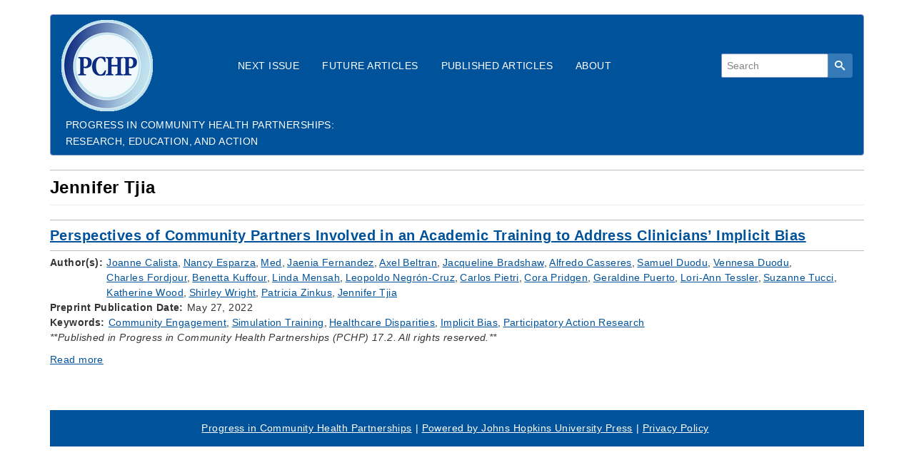

--- FILE ---
content_type: text/html; charset=UTF-8
request_url: https://preprint.press.jhu.edu/pchp/authors/jennifer-tjia
body_size: 3722
content:
<!DOCTYPE html>
<html lang="en" dir="ltr" prefix="content: http://purl.org/rss/1.0/modules/content/  dc: http://purl.org/dc/terms/  foaf: http://xmlns.com/foaf/0.1/  og: http://ogp.me/ns#  rdfs: http://www.w3.org/2000/01/rdf-schema#  schema: http://schema.org/  sioc: http://rdfs.org/sioc/ns#  sioct: http://rdfs.org/sioc/types#  skos: http://www.w3.org/2004/02/skos/core#  xsd: http://www.w3.org/2001/XMLSchema# ">
  <head>
    <meta charset="utf-8" />
<script async src="https://www.googletagmanager.com/gtag/js?id=UA-55332152-14"></script>
<script>window.dataLayer = window.dataLayer || [];function gtag(){dataLayer.push(arguments)};gtag("js", new Date());gtag("set", "developer_id.dMDhkMT", true);gtag("config", "UA-55332152-14", {"groups":"default","anonymize_ip":true,"page_placeholder":"PLACEHOLDER_page_path"});</script>
<link rel="canonical" href="https://preprint.press.jhu.edu/pchp/authors/jennifer-tjia" />
<meta name="Generator" content="Drupal 9 (https://www.drupal.org)" />
<meta name="MobileOptimized" content="width" />
<meta name="HandheldFriendly" content="true" />
<meta name="viewport" content="width=device-width, initial-scale=1.0" />
<link rel="icon" href="/pchp/themes/custom/jhup_basic/favicon.ico" type="image/vnd.microsoft.icon" />

    <title>Jennifer Tjia | Progress in Community Health Partnerships: Research, Education, and Action</title>
    <link rel="stylesheet" media="all" href="/pchp/sites/default/files/css/css_j5GRsotLYj-vdQkolCNWEPpF4RPuDI4wuq-VrZzQKKE.css" />
<link rel="stylesheet" media="all" href="/pchp/sites/default/files/css/css_7C3synQx-WEAKP-sdAlI2veArNRfqaazJrjoieMzrjw.css" />
<link rel="stylesheet" media="print" href="/pchp/sites/default/files/css/css_RaJIDWYQfaKMxh7d-nG-jYiw34-ekw9bdA7W5E_OQTA.css" />

    
  </head>
          
      <body class="page-authors-jennifer-tjia section-authors role--anonymous with-subnav no-sidebar">
    <div id="skip">
      <a href="#main-menu" class="visually-hidden focusable skip-link">
        Skip to main navigation
      </a>
    </div>
    
      <div class="dialog-off-canvas-main-canvas" data-off-canvas-main-canvas>
    <div class="layout-container">

  
      <header id="header">
      <div class="container">
        <div id="header-region">
            <div>
    <div id="block-jhup-basic-branding" class="block-system block-jhup-basic-branding">
  
    
    <div class="header-brand">
          <a href="/pchp/" title="Home" rel="home" class="site-logo">
        <img src="/pchp/themes/custom/jhup_basic/logo.gif" alt="Home" />
      </a>
              </div>
</div>
<nav role="navigation" aria-labelledby="block-jhup-basic-main-menu-menu" id="block-jhup-basic-main-menu" class="block block-menu navigation menu--main">
            
  <h2 class="visually-hidden" id="block-jhup-basic-main-menu-menu">Main navigation</h2>
  

        
              <ul class="menu">
                    <li class="menu-item">
        <a href="/pchp/" data-drupal-link-system-path="&lt;front&gt;">Next Issue</a>
              </li>
                <li class="menu-item">
        <a href="/pchp/future-articles" data-drupal-link-system-path="future-articles">Future Articles</a>
              </li>
                <li class="menu-item">
        <a href="/pchp/recently-published" data-drupal-link-system-path="recently-published">Published Articles</a>
              </li>
                <li class="menu-item">
        <a href="/pchp/about-pchp" data-drupal-link-system-path="node/2">About</a>
              </li>
        </ul>
  


  </nav>
<div class="search-block-form block block-search container-inline" data-drupal-selector="search-block-form" id="block-searchform" role="search">
  
    
      <form action="/pchp/search/node" method="get" id="search-block-form" accept-charset="UTF-8">
  <div class="js-form-item form-item js-form-type-search form-item-keys js-form-item-keys form-no-label">
      <label for="edit-keys" class="visually-hidden">Search</label>
        <input title="Enter the terms you wish to search for." data-drupal-selector="edit-keys" type="search" id="edit-keys" name="keys" value="" size="15" maxlength="128" placeholder="Search" class="form-search" />

        </div>
<div data-drupal-selector="edit-actions" class="form-actions js-form-wrapper form-wrapper" id="edit-actions"><input data-drupal-selector="edit-submit" type="submit" id="edit-submit" value="" class="button js-form-submit form-submit" /><i></i>
</div>

</form>

  </div>

  </div>

          <div class="header-brand">
            <a href="https://www.press.jhu.edu/journals/progress-community-health-partnerships-research-education-and-action" target="_blank" class="site-name">
              Progress in Community Health Partnerships:<br> Research, Education, and Action
            </a>
          </div>
        </div>
      </div>
    </header><!-- /#header -->
  
  
  
  <div id="main">
    <div class="container">
      <div id="content-wrapper">
        <section id="content">

          <div id="content-header">

            

                          <div id="highlighted">  <div>
    <div data-drupal-messages-fallback class="hidden"></div>

  </div>
</div>
            
            

            
            
            

            
            
          </div><!-- /#content-header -->

          <div id="content-area">
              <div>
    <div id="block-jhup-basic-page-title" class="block-core block-jhup-basic-page-title">
  
    
      
  <h1 class="page-header">Jennifer Tjia</h1>


  </div>
<div id="block-jhup-basic-content" class="block-system block-jhup-basic-content">
  
    
      <div class="views-element-container"><div class="js-view-dom-id-c3c04fc8bc82ccc218fb7f32f680b397c7e6dd9b80a98dc47967d0b00265a737 view__taxonomy_term">
  
  
  

      <header>
      <div about="/pchp/authors/jennifer-tjia">
  
    
  
</div>

    </header>
  
  
  

      <div class="views-row">

<article role="article" about="/pchp/preprints/perspectives-community-partners-involved-academic-training-address-clinicians%E2%80%99-implicit" class="node preprint preprint--layout-teaser">

      <header>
      
              <h2 class="preprint__title">
          <a href="/pchp/preprints/perspectives-community-partners-involved-academic-training-address-clinicians%E2%80%99-implicit" rel="bookmark"><span>Perspectives of Community Partners Involved in an Academic Training to Address Clinicians’ Implicit Bias</span>
</a>
        </h2>
            

          </header>
  
  <div class="content">
    <div class="preprint--field-group">
      <div class="field-label">Author(s):</div> 
      <div class="preprint__author-s-">
              <div><a href="/pchp/authors/joanne-calista" hreflang="en">Joanne Calista</a></div>
              <div><a href="/pchp/authors/nancy-esparza" hreflang="en">Nancy Esparza</a></div>
              <div><a href="/pchp/authors/med" hreflang="en">Med</a></div>
              <div><a href="/pchp/authors/jaenia-fernandez" hreflang="en">Jaenia Fernandez</a></div>
              <div><a href="/pchp/authors/axel-beltran" hreflang="en">Axel Beltran</a></div>
              <div><a href="/pchp/authors/jacqueline-bradshaw" hreflang="en">Jacqueline Bradshaw</a></div>
              <div><a href="/pchp/authors/alfredo-casseres" hreflang="en">Alfredo Casseres</a></div>
              <div><a href="/pchp/authors/samuel-duodu" hreflang="en">Samuel Duodu</a></div>
              <div><a href="/pchp/authors/vennesa-duodu" hreflang="en">Vennesa Duodu</a></div>
              <div><a href="/pchp/authors/charles-fordjour" hreflang="en">Charles Fordjour</a></div>
              <div><a href="/pchp/authors/benetta-kuffour" hreflang="en">Benetta Kuffour</a></div>
              <div><a href="/pchp/authors/linda-mensah" hreflang="en">Linda Mensah</a></div>
              <div><a href="/pchp/authors/leopoldo-negr%C3%B3n-cruz" hreflang="en">Leopoldo Negrón-Cruz</a></div>
              <div><a href="/pchp/authors/carlos-pietri" hreflang="en">Carlos Pietri</a></div>
              <div><a href="/pchp/authors/cora-pridgen" hreflang="en">Cora Pridgen</a></div>
              <div><a href="/pchp/authors/geraldine-puerto" hreflang="en">Geraldine Puerto</a></div>
              <div><a href="/pchp/authors/lori-ann-tessler" hreflang="en">Lori-Ann Tessler</a></div>
              <div><a href="/pchp/authors/suzanne-tucci" hreflang="en">Suzanne Tucci</a></div>
              <div><a href="/pchp/authors/katherine-wood" hreflang="en">Katherine Wood</a></div>
              <div><a href="/pchp/authors/shirley-wright" hreflang="en">Shirley Wright</a></div>
              <div><a href="/pchp/authors/patricia-zinkus" hreflang="en">Patricia Zinkus</a></div>
              <div><a href="/pchp/authors/jennifer-tjia" hreflang="en">Jennifer Tjia</a></div>
          </div>
  
    </div>
        <div class="preprint--field-group">
      <div class="field-label">Preprint Publication Date:</div> 
            <div class="preprint__posted">May 27, 2022</div>
      
    </div>
    <div class="preprint--field-group">
      <div class="field-label">Keywords:</div> 
      <div class="preprint__keywords">
              <div><a href="/pchp/keywords/community-engagement" hreflang="en">Community Engagement</a></div>
              <div><a href="/pchp/keywords/simulation-training" hreflang="en">Simulation Training</a></div>
              <div><a href="/pchp/keywords/healthcare-disparities" hreflang="en">Healthcare Disparities</a></div>
              <div><a href="/pchp/keywords/implicit-bias" hreflang="en">Implicit Bias</a></div>
              <div><a href="/pchp/keywords/participatory-action-research" hreflang="en">Participatory Action Research</a></div>
          </div>
  
    </div>
    <p><em>**Published in Progress in Community Health Partnerships (PCHP) 17.2. All rights reserved.**</em></p>
  </div><!-- /.content -->

      <div class="links">
      <ul class="links inline"><li class="node-readmore"><a href="/pchp/preprints/perspectives-community-partners-involved-academic-training-address-clinicians%E2%80%99-implicit" rel="tag" title="Perspectives of Community Partners Involved in an Academic Training to Address Clinicians’ Implicit Bias" hreflang="und">Read more<span class="visually-hidden"> about Perspectives of Community Partners Involved in an Academic Training to Address Clinicians’ Implicit Bias</span></a></li></ul>
    </div><!-- /.links -->
  
</article><!-- /.node -->
</div>

    

  
  

  
  
</div>
</div>

  </div>

  </div>

          </div>

        </section><!-- /#content -->

        
        
      </div><!-- /#content-wrapper -->

    </div><!-- /.container -->
  </div><!-- /#main -->

  
  <footer id="footer">
    <div class="container">
      <div id="footer-region">
        <a href="https://www.press.jhu.edu/journals/progress-community-health-partnerships-research-education-and-action" target="_blank">Progress in Community Health Partnerships</a>
        <span> | <a href="http://www.press.jhu.edu/journals/" target="_blank">Powered by Johns Hopkins University Press</a></span>
        <span> | <a href="https://www.press.jhu.edu/privacy-policy" target="_blank" class="footer__link--pp">Privacy Policy</a></span>
      </div>
    </div>
  </footer><!-- /#footer -->

</div><!-- /.layout-container -->

  </div>

    
    <script type="application/json" data-drupal-selector="drupal-settings-json">{"path":{"baseUrl":"\/pchp\/","scriptPath":null,"pathPrefix":"","currentPath":"taxonomy\/term\/2058","currentPathIsAdmin":false,"isFront":false,"currentLanguage":"en"},"pluralDelimiter":"\u0003","suppressDeprecationErrors":true,"google_analytics":{"account":{},"trackOutbound":true,"trackMailto":true,"trackTel":true,"trackDownload":true,"trackDownloadExtensions":"7z|aac|arc|arj|asf|asx|avi|bin|csv|doc(x|m)?|dot(x|m)?|exe|flv|gif|gz|gzip|hqx|jar|jpe?g|js|mp(2|3|4|e?g)|mov(ie)?|msi|msp|pdf|phps|png|ppt(x|m)?|pot(x|m)?|pps(x|m)?|ppam|sld(x|m)?|thmx|qtm?|ra(m|r)?|sea|sit|tar|tgz|torrent|txt|wav|wma|wmv|wpd|xls(x|m|b)?|xlt(x|m)|xlam|xml|z|zip"},"ajaxTrustedUrl":{"\/pchp\/search\/node":true},"user":{"uid":0,"permissionsHash":"044857b6eb8c3aa48400b4ecf5ce54684c248e570cc3e10e71554f0842582db2"}}</script>
<script src="/pchp/sites/default/files/js/js_Ah7k5ft7Lgsl_fvqEib0tGIx03fJu5M0bWNuCnwDcFE.js"></script>

          <script id="__bs_script__">
      document.write("<script async src='http://localhost:3000/browser-sync/browser-sync-client.js'><\/script>".replace("HOST", location.hostname));
      </script>
      </body>
</html>
